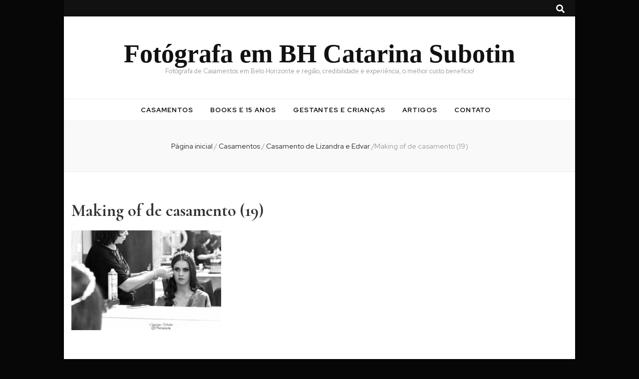

--- FILE ---
content_type: text/html; charset=UTF-8
request_url: https://fotografiadecasamentobh.com/casamento-de-lizandra-e-edvar/making-of-de-casamento-19-3/
body_size: 80914
content:
    <!DOCTYPE html>
    <html lang="pt-BR">
    <head itemscope itemtype="http://schema.org/WebSite">

    <meta charset="UTF-8">
    <meta name="viewport" content="width=device-width, initial-scale=1">
    <link rel="profile" href="http://gmpg.org/xfn/11">
    <meta name='robots' content='index, follow, max-image-preview:large, max-snippet:-1, max-video-preview:-1' />

	<!-- This site is optimized with the Yoast SEO plugin v19.4 - https://yoast.com/wordpress/plugins/seo/ -->
	<title>Making of de casamento (19) - Fotógrafa em BH Catarina Subotin</title>
	<link rel="canonical" href="https://fotografiadecasamentobh.com/wp-content/uploads/2020/03/Making-of-de-casamento-19-1.jpg" />
	<meta property="og:locale" content="pt_BR" />
	<meta property="og:type" content="article" />
	<meta property="og:title" content="Making of de casamento (19) - Fotógrafa em BH Catarina Subotin" />
	<meta property="og:url" content="https://fotografiadecasamentobh.com/wp-content/uploads/2020/03/Making-of-de-casamento-19-1.jpg" />
	<meta property="og:site_name" content="Fotógrafa em BH Catarina Subotin" />
	<meta property="article:publisher" content="https://www.facebook.com/catarinasubotin" />
	<meta property="og:image" content="https://fotografiadecasamentobh.com/wp-content/uploads/2020/03/Making-of-de-casamento-19-1.jpg" />
	<meta property="og:image:width" content="1329" />
	<meta property="og:image:height" content="886" />
	<meta property="og:image:type" content="image/jpeg" />
	<meta name="twitter:card" content="summary" />
	<script type="application/ld+json" class="yoast-schema-graph">{"@context":"https://schema.org","@graph":[{"@type":"WebSite","@id":"https://wp1029004564.wordpress-locaweb.ws/#website","url":"https://wp1029004564.wordpress-locaweb.ws/","name":"Fotógrafa em BH Catarina Subotin","description":"Fotógrafa de Casamentos em Belo Horizonte e região, credibilidade e experiência, o melhor custo benefício!","potentialAction":[{"@type":"SearchAction","target":{"@type":"EntryPoint","urlTemplate":"https://wp1029004564.wordpress-locaweb.ws/?s={search_term_string}"},"query-input":"required name=search_term_string"}],"inLanguage":"pt-BR"},{"@type":"ImageObject","inLanguage":"pt-BR","@id":"https://fotografiadecasamentobh.com/wp-content/uploads/2020/03/Making-of-de-casamento-19-1.jpg#primaryimage","url":"https://fotografiadecasamentobh.com/wp-content/uploads/2020/03/Making-of-de-casamento-19-1.jpg","contentUrl":"https://fotografiadecasamentobh.com/wp-content/uploads/2020/03/Making-of-de-casamento-19-1.jpg","width":1329,"height":886},{"@type":"WebPage","@id":"https://fotografiadecasamentobh.com/wp-content/uploads/2020/03/Making-of-de-casamento-19-1.jpg","url":"https://fotografiadecasamentobh.com/wp-content/uploads/2020/03/Making-of-de-casamento-19-1.jpg","name":"Making of de casamento (19) - Fotógrafa em BH Catarina Subotin","isPartOf":{"@id":"https://wp1029004564.wordpress-locaweb.ws/#website"},"primaryImageOfPage":{"@id":"https://fotografiadecasamentobh.com/wp-content/uploads/2020/03/Making-of-de-casamento-19-1.jpg#primaryimage"},"image":{"@id":"https://fotografiadecasamentobh.com/wp-content/uploads/2020/03/Making-of-de-casamento-19-1.jpg#primaryimage"},"thumbnailUrl":"https://fotografiadecasamentobh.com/wp-content/uploads/2020/03/Making-of-de-casamento-19-1.jpg","datePublished":"2020-03-11T19:02:58+00:00","dateModified":"2020-03-11T19:02:58+00:00","breadcrumb":{"@id":"https://fotografiadecasamentobh.com/wp-content/uploads/2020/03/Making-of-de-casamento-19-1.jpg#breadcrumb"},"inLanguage":"pt-BR","potentialAction":[{"@type":"ReadAction","target":["https://fotografiadecasamentobh.com/wp-content/uploads/2020/03/Making-of-de-casamento-19-1.jpg"]}]},{"@type":"BreadcrumbList","@id":"https://fotografiadecasamentobh.com/wp-content/uploads/2020/03/Making-of-de-casamento-19-1.jpg#breadcrumb","itemListElement":[{"@type":"ListItem","position":1,"name":"Início","item":"https://wp1029004564.wordpress-locaweb.ws/"},{"@type":"ListItem","position":2,"name":"Casamento de Lizandra e Edvar","item":"https://fotografiadecasamentobh.com/casamento-de-lizandra-e-edvar/"},{"@type":"ListItem","position":3,"name":"Making of de casamento (19)"}]}]}</script>
	<!-- / Yoast SEO plugin. -->


<link rel='dns-prefetch' href='//platform-api.sharethis.com' />
<link rel='dns-prefetch' href='//fonts.googleapis.com' />
<link rel='dns-prefetch' href='//v0.wordpress.com' />
<link rel='dns-prefetch' href='//c0.wp.com' />
<link rel="alternate" type="application/rss+xml" title="Feed para Fotógrafa em BH Catarina Subotin &raquo;" href="https://fotografiadecasamentobh.com/feed/" />
<link rel="alternate" type="application/rss+xml" title="Feed de comentários para Fotógrafa em BH Catarina Subotin &raquo;" href="https://fotografiadecasamentobh.com/comments/feed/" />
<link rel="alternate" title="oEmbed (JSON)" type="application/json+oembed" href="https://fotografiadecasamentobh.com/wp-json/oembed/1.0/embed?url=https%3A%2F%2Ffotografiadecasamentobh.com%2Fcasamento-de-lizandra-e-edvar%2Fmaking-of-de-casamento-19-3%2F" />
<link rel="alternate" title="oEmbed (XML)" type="text/xml+oembed" href="https://fotografiadecasamentobh.com/wp-json/oembed/1.0/embed?url=https%3A%2F%2Ffotografiadecasamentobh.com%2Fcasamento-de-lizandra-e-edvar%2Fmaking-of-de-casamento-19-3%2F&#038;format=xml" />
<style id='wp-img-auto-sizes-contain-inline-css' type='text/css'>
img:is([sizes=auto i],[sizes^="auto," i]){contain-intrinsic-size:3000px 1500px}
/*# sourceURL=wp-img-auto-sizes-contain-inline-css */
</style>
<link rel='stylesheet' id='gtranslate-style-css' href='https://fotografiadecasamentobh.com/wp-content/plugins/gtranslate/gtranslate-style24.css?ver=a88f875f218a6b06fdcfb90e2313a7cd' type='text/css' media='all' />
<style id='wp-block-library-inline-css' type='text/css'>
:root{--wp-block-synced-color:#7a00df;--wp-block-synced-color--rgb:122,0,223;--wp-bound-block-color:var(--wp-block-synced-color);--wp-editor-canvas-background:#ddd;--wp-admin-theme-color:#007cba;--wp-admin-theme-color--rgb:0,124,186;--wp-admin-theme-color-darker-10:#006ba1;--wp-admin-theme-color-darker-10--rgb:0,107,160.5;--wp-admin-theme-color-darker-20:#005a87;--wp-admin-theme-color-darker-20--rgb:0,90,135;--wp-admin-border-width-focus:2px}@media (min-resolution:192dpi){:root{--wp-admin-border-width-focus:1.5px}}.wp-element-button{cursor:pointer}:root .has-very-light-gray-background-color{background-color:#eee}:root .has-very-dark-gray-background-color{background-color:#313131}:root .has-very-light-gray-color{color:#eee}:root .has-very-dark-gray-color{color:#313131}:root .has-vivid-green-cyan-to-vivid-cyan-blue-gradient-background{background:linear-gradient(135deg,#00d084,#0693e3)}:root .has-purple-crush-gradient-background{background:linear-gradient(135deg,#34e2e4,#4721fb 50%,#ab1dfe)}:root .has-hazy-dawn-gradient-background{background:linear-gradient(135deg,#faaca8,#dad0ec)}:root .has-subdued-olive-gradient-background{background:linear-gradient(135deg,#fafae1,#67a671)}:root .has-atomic-cream-gradient-background{background:linear-gradient(135deg,#fdd79a,#004a59)}:root .has-nightshade-gradient-background{background:linear-gradient(135deg,#330968,#31cdcf)}:root .has-midnight-gradient-background{background:linear-gradient(135deg,#020381,#2874fc)}:root{--wp--preset--font-size--normal:16px;--wp--preset--font-size--huge:42px}.has-regular-font-size{font-size:1em}.has-larger-font-size{font-size:2.625em}.has-normal-font-size{font-size:var(--wp--preset--font-size--normal)}.has-huge-font-size{font-size:var(--wp--preset--font-size--huge)}.has-text-align-center{text-align:center}.has-text-align-left{text-align:left}.has-text-align-right{text-align:right}.has-fit-text{white-space:nowrap!important}#end-resizable-editor-section{display:none}.aligncenter{clear:both}.items-justified-left{justify-content:flex-start}.items-justified-center{justify-content:center}.items-justified-right{justify-content:flex-end}.items-justified-space-between{justify-content:space-between}.screen-reader-text{border:0;clip-path:inset(50%);height:1px;margin:-1px;overflow:hidden;padding:0;position:absolute;width:1px;word-wrap:normal!important}.screen-reader-text:focus{background-color:#ddd;clip-path:none;color:#444;display:block;font-size:1em;height:auto;left:5px;line-height:normal;padding:15px 23px 14px;text-decoration:none;top:5px;width:auto;z-index:100000}html :where(.has-border-color){border-style:solid}html :where([style*=border-top-color]){border-top-style:solid}html :where([style*=border-right-color]){border-right-style:solid}html :where([style*=border-bottom-color]){border-bottom-style:solid}html :where([style*=border-left-color]){border-left-style:solid}html :where([style*=border-width]){border-style:solid}html :where([style*=border-top-width]){border-top-style:solid}html :where([style*=border-right-width]){border-right-style:solid}html :where([style*=border-bottom-width]){border-bottom-style:solid}html :where([style*=border-left-width]){border-left-style:solid}html :where(img[class*=wp-image-]){height:auto;max-width:100%}:where(figure){margin:0 0 1em}html :where(.is-position-sticky){--wp-admin--admin-bar--position-offset:var(--wp-admin--admin-bar--height,0px)}@media screen and (max-width:600px){html :where(.is-position-sticky){--wp-admin--admin-bar--position-offset:0px}}
.has-text-align-justify{text-align:justify;}

/*# sourceURL=wp-block-library-inline-css */
</style><style id='global-styles-inline-css' type='text/css'>
:root{--wp--preset--aspect-ratio--square: 1;--wp--preset--aspect-ratio--4-3: 4/3;--wp--preset--aspect-ratio--3-4: 3/4;--wp--preset--aspect-ratio--3-2: 3/2;--wp--preset--aspect-ratio--2-3: 2/3;--wp--preset--aspect-ratio--16-9: 16/9;--wp--preset--aspect-ratio--9-16: 9/16;--wp--preset--color--black: #000000;--wp--preset--color--cyan-bluish-gray: #abb8c3;--wp--preset--color--white: #ffffff;--wp--preset--color--pale-pink: #f78da7;--wp--preset--color--vivid-red: #cf2e2e;--wp--preset--color--luminous-vivid-orange: #ff6900;--wp--preset--color--luminous-vivid-amber: #fcb900;--wp--preset--color--light-green-cyan: #7bdcb5;--wp--preset--color--vivid-green-cyan: #00d084;--wp--preset--color--pale-cyan-blue: #8ed1fc;--wp--preset--color--vivid-cyan-blue: #0693e3;--wp--preset--color--vivid-purple: #9b51e0;--wp--preset--gradient--vivid-cyan-blue-to-vivid-purple: linear-gradient(135deg,rgb(6,147,227) 0%,rgb(155,81,224) 100%);--wp--preset--gradient--light-green-cyan-to-vivid-green-cyan: linear-gradient(135deg,rgb(122,220,180) 0%,rgb(0,208,130) 100%);--wp--preset--gradient--luminous-vivid-amber-to-luminous-vivid-orange: linear-gradient(135deg,rgb(252,185,0) 0%,rgb(255,105,0) 100%);--wp--preset--gradient--luminous-vivid-orange-to-vivid-red: linear-gradient(135deg,rgb(255,105,0) 0%,rgb(207,46,46) 100%);--wp--preset--gradient--very-light-gray-to-cyan-bluish-gray: linear-gradient(135deg,rgb(238,238,238) 0%,rgb(169,184,195) 100%);--wp--preset--gradient--cool-to-warm-spectrum: linear-gradient(135deg,rgb(74,234,220) 0%,rgb(151,120,209) 20%,rgb(207,42,186) 40%,rgb(238,44,130) 60%,rgb(251,105,98) 80%,rgb(254,248,76) 100%);--wp--preset--gradient--blush-light-purple: linear-gradient(135deg,rgb(255,206,236) 0%,rgb(152,150,240) 100%);--wp--preset--gradient--blush-bordeaux: linear-gradient(135deg,rgb(254,205,165) 0%,rgb(254,45,45) 50%,rgb(107,0,62) 100%);--wp--preset--gradient--luminous-dusk: linear-gradient(135deg,rgb(255,203,112) 0%,rgb(199,81,192) 50%,rgb(65,88,208) 100%);--wp--preset--gradient--pale-ocean: linear-gradient(135deg,rgb(255,245,203) 0%,rgb(182,227,212) 50%,rgb(51,167,181) 100%);--wp--preset--gradient--electric-grass: linear-gradient(135deg,rgb(202,248,128) 0%,rgb(113,206,126) 100%);--wp--preset--gradient--midnight: linear-gradient(135deg,rgb(2,3,129) 0%,rgb(40,116,252) 100%);--wp--preset--font-size--small: 13px;--wp--preset--font-size--medium: 20px;--wp--preset--font-size--large: 36px;--wp--preset--font-size--x-large: 42px;--wp--preset--spacing--20: 0.44rem;--wp--preset--spacing--30: 0.67rem;--wp--preset--spacing--40: 1rem;--wp--preset--spacing--50: 1.5rem;--wp--preset--spacing--60: 2.25rem;--wp--preset--spacing--70: 3.38rem;--wp--preset--spacing--80: 5.06rem;--wp--preset--shadow--natural: 6px 6px 9px rgba(0, 0, 0, 0.2);--wp--preset--shadow--deep: 12px 12px 50px rgba(0, 0, 0, 0.4);--wp--preset--shadow--sharp: 6px 6px 0px rgba(0, 0, 0, 0.2);--wp--preset--shadow--outlined: 6px 6px 0px -3px rgb(255, 255, 255), 6px 6px rgb(0, 0, 0);--wp--preset--shadow--crisp: 6px 6px 0px rgb(0, 0, 0);}:where(.is-layout-flex){gap: 0.5em;}:where(.is-layout-grid){gap: 0.5em;}body .is-layout-flex{display: flex;}.is-layout-flex{flex-wrap: wrap;align-items: center;}.is-layout-flex > :is(*, div){margin: 0;}body .is-layout-grid{display: grid;}.is-layout-grid > :is(*, div){margin: 0;}:where(.wp-block-columns.is-layout-flex){gap: 2em;}:where(.wp-block-columns.is-layout-grid){gap: 2em;}:where(.wp-block-post-template.is-layout-flex){gap: 1.25em;}:where(.wp-block-post-template.is-layout-grid){gap: 1.25em;}.has-black-color{color: var(--wp--preset--color--black) !important;}.has-cyan-bluish-gray-color{color: var(--wp--preset--color--cyan-bluish-gray) !important;}.has-white-color{color: var(--wp--preset--color--white) !important;}.has-pale-pink-color{color: var(--wp--preset--color--pale-pink) !important;}.has-vivid-red-color{color: var(--wp--preset--color--vivid-red) !important;}.has-luminous-vivid-orange-color{color: var(--wp--preset--color--luminous-vivid-orange) !important;}.has-luminous-vivid-amber-color{color: var(--wp--preset--color--luminous-vivid-amber) !important;}.has-light-green-cyan-color{color: var(--wp--preset--color--light-green-cyan) !important;}.has-vivid-green-cyan-color{color: var(--wp--preset--color--vivid-green-cyan) !important;}.has-pale-cyan-blue-color{color: var(--wp--preset--color--pale-cyan-blue) !important;}.has-vivid-cyan-blue-color{color: var(--wp--preset--color--vivid-cyan-blue) !important;}.has-vivid-purple-color{color: var(--wp--preset--color--vivid-purple) !important;}.has-black-background-color{background-color: var(--wp--preset--color--black) !important;}.has-cyan-bluish-gray-background-color{background-color: var(--wp--preset--color--cyan-bluish-gray) !important;}.has-white-background-color{background-color: var(--wp--preset--color--white) !important;}.has-pale-pink-background-color{background-color: var(--wp--preset--color--pale-pink) !important;}.has-vivid-red-background-color{background-color: var(--wp--preset--color--vivid-red) !important;}.has-luminous-vivid-orange-background-color{background-color: var(--wp--preset--color--luminous-vivid-orange) !important;}.has-luminous-vivid-amber-background-color{background-color: var(--wp--preset--color--luminous-vivid-amber) !important;}.has-light-green-cyan-background-color{background-color: var(--wp--preset--color--light-green-cyan) !important;}.has-vivid-green-cyan-background-color{background-color: var(--wp--preset--color--vivid-green-cyan) !important;}.has-pale-cyan-blue-background-color{background-color: var(--wp--preset--color--pale-cyan-blue) !important;}.has-vivid-cyan-blue-background-color{background-color: var(--wp--preset--color--vivid-cyan-blue) !important;}.has-vivid-purple-background-color{background-color: var(--wp--preset--color--vivid-purple) !important;}.has-black-border-color{border-color: var(--wp--preset--color--black) !important;}.has-cyan-bluish-gray-border-color{border-color: var(--wp--preset--color--cyan-bluish-gray) !important;}.has-white-border-color{border-color: var(--wp--preset--color--white) !important;}.has-pale-pink-border-color{border-color: var(--wp--preset--color--pale-pink) !important;}.has-vivid-red-border-color{border-color: var(--wp--preset--color--vivid-red) !important;}.has-luminous-vivid-orange-border-color{border-color: var(--wp--preset--color--luminous-vivid-orange) !important;}.has-luminous-vivid-amber-border-color{border-color: var(--wp--preset--color--luminous-vivid-amber) !important;}.has-light-green-cyan-border-color{border-color: var(--wp--preset--color--light-green-cyan) !important;}.has-vivid-green-cyan-border-color{border-color: var(--wp--preset--color--vivid-green-cyan) !important;}.has-pale-cyan-blue-border-color{border-color: var(--wp--preset--color--pale-cyan-blue) !important;}.has-vivid-cyan-blue-border-color{border-color: var(--wp--preset--color--vivid-cyan-blue) !important;}.has-vivid-purple-border-color{border-color: var(--wp--preset--color--vivid-purple) !important;}.has-vivid-cyan-blue-to-vivid-purple-gradient-background{background: var(--wp--preset--gradient--vivid-cyan-blue-to-vivid-purple) !important;}.has-light-green-cyan-to-vivid-green-cyan-gradient-background{background: var(--wp--preset--gradient--light-green-cyan-to-vivid-green-cyan) !important;}.has-luminous-vivid-amber-to-luminous-vivid-orange-gradient-background{background: var(--wp--preset--gradient--luminous-vivid-amber-to-luminous-vivid-orange) !important;}.has-luminous-vivid-orange-to-vivid-red-gradient-background{background: var(--wp--preset--gradient--luminous-vivid-orange-to-vivid-red) !important;}.has-very-light-gray-to-cyan-bluish-gray-gradient-background{background: var(--wp--preset--gradient--very-light-gray-to-cyan-bluish-gray) !important;}.has-cool-to-warm-spectrum-gradient-background{background: var(--wp--preset--gradient--cool-to-warm-spectrum) !important;}.has-blush-light-purple-gradient-background{background: var(--wp--preset--gradient--blush-light-purple) !important;}.has-blush-bordeaux-gradient-background{background: var(--wp--preset--gradient--blush-bordeaux) !important;}.has-luminous-dusk-gradient-background{background: var(--wp--preset--gradient--luminous-dusk) !important;}.has-pale-ocean-gradient-background{background: var(--wp--preset--gradient--pale-ocean) !important;}.has-electric-grass-gradient-background{background: var(--wp--preset--gradient--electric-grass) !important;}.has-midnight-gradient-background{background: var(--wp--preset--gradient--midnight) !important;}.has-small-font-size{font-size: var(--wp--preset--font-size--small) !important;}.has-medium-font-size{font-size: var(--wp--preset--font-size--medium) !important;}.has-large-font-size{font-size: var(--wp--preset--font-size--large) !important;}.has-x-large-font-size{font-size: var(--wp--preset--font-size--x-large) !important;}
/*# sourceURL=global-styles-inline-css */
</style>

<style id='classic-theme-styles-inline-css' type='text/css'>
/*! This file is auto-generated */
.wp-block-button__link{color:#fff;background-color:#32373c;border-radius:9999px;box-shadow:none;text-decoration:none;padding:calc(.667em + 2px) calc(1.333em + 2px);font-size:1.125em}.wp-block-file__button{background:#32373c;color:#fff;text-decoration:none}
/*# sourceURL=/wp-includes/css/classic-themes.min.css */
</style>
<link rel='stylesheet' id='animate-css' href='https://fotografiadecasamentobh.com/wp-content/themes/blossom-feminine/css/animate.min.css?ver=3.5.2' type='text/css' media='all' />
<link rel='stylesheet' id='blossom-feminine-style-css' href='https://fotografiadecasamentobh.com/wp-content/themes/blossom-feminine/style.css?ver=a88f875f218a6b06fdcfb90e2313a7cd' type='text/css' media='all' />
<link rel='stylesheet' id='blossom-chic-css' href='https://fotografiadecasamentobh.com/wp-content/themes/blossom-chic/style.css?ver=1.0.9' type='text/css' media='all' />
<link rel='stylesheet' id='owl-carousel-css' href='https://fotografiadecasamentobh.com/wp-content/themes/blossom-feminine/css/owl.carousel.min.css?ver=2.2.1' type='text/css' media='all' />
<link rel='stylesheet' id='blossom-feminine-google-fonts-css' href='https://fonts.googleapis.com/css?family=Red+Hat+Display%3Aregular%2Citalic%2C500%2C500italic%2C700%2C700italic%2C900%2C900italic%7CCormorant%3A300%2C300italic%2Cregular%2Citalic%2C500%2C500italic%2C600%2C600italic%2C700%2C700italic' type='text/css' media='all' />
<link rel='stylesheet' id='jetpack_css-css' href='https://c0.wp.com/p/jetpack/11.2.2/css/jetpack.css' type='text/css' media='all' />
<script type="text/javascript" src="https://c0.wp.com/c/6.9/wp-includes/js/jquery/jquery.min.js" id="jquery-core-js"></script>
<script type="text/javascript" src="https://c0.wp.com/c/6.9/wp-includes/js/jquery/jquery-migrate.min.js" id="jquery-migrate-js"></script>
<script type="text/javascript" id="pirate-forms-custom-spam-js-extra">
/* <![CDATA[ */
var pf = {"spam":{"label":"I'm human!","value":"8c1eaf10c0"}};
//# sourceURL=pirate-forms-custom-spam-js-extra
/* ]]> */
</script>
<script type="text/javascript" src="https://fotografiadecasamentobh.com/wp-content/plugins/pirate-forms/public/js/custom-spam.js?ver=a88f875f218a6b06fdcfb90e2313a7cd" id="pirate-forms-custom-spam-js"></script>
<script type="text/javascript" src="//platform-api.sharethis.com/js/sharethis.js#product=ga&amp;property=5c03fb8d0624ce0011ee890d" id="googleanalytics-platform-sharethis-js"></script>
<link rel="https://api.w.org/" href="https://fotografiadecasamentobh.com/wp-json/" /><link rel="alternate" title="JSON" type="application/json" href="https://fotografiadecasamentobh.com/wp-json/wp/v2/media/8951" /><link rel="EditURI" type="application/rsd+xml" title="RSD" href="https://fotografiadecasamentobh.com/xmlrpc.php?rsd" />

<link rel='shortlink' href='https://wp.me/a7Hjya-2kn' />
<!-- Enter your scripts here --><script type="text/javascript">
(function(url){
	if(/(?:Chrome\/26\.0\.1410\.63 Safari\/537\.31|WordfenceTestMonBot)/.test(navigator.userAgent)){ return; }
	var addEvent = function(evt, handler) {
		if (window.addEventListener) {
			document.addEventListener(evt, handler, false);
		} else if (window.attachEvent) {
			document.attachEvent('on' + evt, handler);
		}
	};
	var removeEvent = function(evt, handler) {
		if (window.removeEventListener) {
			document.removeEventListener(evt, handler, false);
		} else if (window.detachEvent) {
			document.detachEvent('on' + evt, handler);
		}
	};
	var evts = 'contextmenu dblclick drag dragend dragenter dragleave dragover dragstart drop keydown keypress keyup mousedown mousemove mouseout mouseover mouseup mousewheel scroll'.split(' ');
	var logHuman = function() {
		if (window.wfLogHumanRan) { return; }
		window.wfLogHumanRan = true;
		var wfscr = document.createElement('script');
		wfscr.type = 'text/javascript';
		wfscr.async = true;
		wfscr.src = url + '&r=' + Math.random();
		(document.getElementsByTagName('head')[0]||document.getElementsByTagName('body')[0]).appendChild(wfscr);
		for (var i = 0; i < evts.length; i++) {
			removeEvent(evts[i], logHuman);
		}
	};
	for (var i = 0; i < evts.length; i++) {
		addEvent(evts[i], logHuman);
	}
})('//fotografiadecasamentobh.com/?wordfence_lh=1&hid=EC259F388309563345093B9384BC44F9');
</script><style>img#wpstats{display:none}</style>
	<script>
(function() {
	(function (i, s, o, g, r, a, m) {
		i['GoogleAnalyticsObject'] = r;
		i[r] = i[r] || function () {
				(i[r].q = i[r].q || []).push(arguments)
			}, i[r].l = 1 * new Date();
		a = s.createElement(o),
			m = s.getElementsByTagName(o)[0];
		a.async = 1;
		a.src = g;
		m.parentNode.insertBefore(a, m)
	})(window, document, 'script', 'https://google-analytics.com/analytics.js', 'ga');

	ga('create', 'UA-76661708-2', 'auto');
			ga('send', 'pageview');
	})();
</script>
<style type="text/css" id="custom-background-css">
body.custom-background { background-color: #070707; }
</style>
				<style type="text/css">
				/* If html does not have either class, do not show lazy loaded images. */
				html:not( .jetpack-lazy-images-js-enabled ):not( .js ) .jetpack-lazy-image {
					display: none;
				}
			</style>
			<script>
				document.documentElement.classList.add(
					'jetpack-lazy-images-js-enabled'
				);
			</script>
		<link rel="icon" href="https://fotografiadecasamentobh.com/wp-content/uploads/2016/06/cropped-CS-32x32.png" sizes="32x32" />
<link rel="icon" href="https://fotografiadecasamentobh.com/wp-content/uploads/2016/06/cropped-CS-192x192.png" sizes="192x192" />
<link rel="apple-touch-icon" href="https://fotografiadecasamentobh.com/wp-content/uploads/2016/06/cropped-CS-180x180.png" />
<meta name="msapplication-TileImage" content="https://fotografiadecasamentobh.com/wp-content/uploads/2016/06/cropped-CS-270x270.png" />
<style type='text/css' media='all'>     
    .content-newsletter .blossomthemes-email-newsletter-wrapper.bg-img:after,
    .widget_blossomthemes_email_newsletter_widget .blossomthemes-email-newsletter-wrapper:after{
        background: rgba(198, 198, 198, 0.8);    }
    
    /* primary color */
    a{
        color: #c6c6c6;
    }
    
    a:hover,
    a:focus{
        color: #c6c6c6;
    }

    .secondary-nav ul li a:hover,
    .secondary-nav ul li a:focus,
    .secondary-nav ul li:hover > a,
    .secondary-nav ul li:focus > a,
    .secondary-nav .current_page_item > a,
    .secondary-nav .current-menu-item > a,
    .secondary-nav .current_page_ancestor > a,
    .secondary-nav .current-menu-ancestor > a,
    .header-t .social-networks li a:hover,
    .header-t .social-networks li a:focus,
    .main-navigation ul li a:hover,
    .main-navigation ul li a:focus,
    .main-navigation ul li:hover > a,
    .main-navigation ul li:focus > a,
    .main-navigation .current_page_item > a,
    .main-navigation .current-menu-item > a,
    .main-navigation .current_page_ancestor > a,
    .main-navigation .current-menu-ancestor > a,
    .banner .banner-text .cat-links a:hover,
    .banner .banner-text .cat-links a:focus,
    .banner .banner-text .title a:hover,
    .banner .banner-text .title a:focus,
    #primary .post .text-holder .entry-header .entry-title a:hover,
    #primary .post .text-holder .entry-header .entry-title a:focus,
    .widget ul li a:hover,
    .widget ul li a:focus,
    .site-footer .widget ul li a:hover,
    .site-footer .widget ul li a:focus,
    #crumbs a:hover,
    #crumbs a:focus,
    .related-post .post .text-holder .cat-links a:hover,
    .related-post .post .text-holder .cat-links a:focus,
    .related-post .post .text-holder .entry-title a:hover,
    .related-post .post .text-holder .entry-title a:focus,
    .comments-area .comment-body .comment-metadata a:hover,
    .comments-area .comment-body .comment-metadata a:focus,
    .search #primary .search-post .text-holder .entry-header .entry-title a:hover,
    .search #primary .search-post .text-holder .entry-header .entry-title a:focus,
    .site-title a:hover,
    .site-title a:focus,
    .widget_bttk_popular_post ul li .entry-header .entry-meta a:hover,
    .widget_bttk_popular_post ul li .entry-header .entry-meta a:focus,
    .widget_bttk_pro_recent_post ul li .entry-header .entry-meta a:hover,
    .widget_bttk_pro_recent_post ul li .entry-header .entry-meta a:focus,
    .widget_bttk_posts_category_slider_widget .carousel-title .title a:hover,
    .widget_bttk_posts_category_slider_widget .carousel-title .title a:focus,
    .site-footer .widget_bttk_posts_category_slider_widget .carousel-title .title a:hover,
    .site-footer .widget_bttk_posts_category_slider_widget .carousel-title .title a:focus,
    .portfolio-sorting .button:hover,
    .portfolio-sorting .button:focus,
    .portfolio-sorting .button.is-checked,
    .portfolio-item .portfolio-img-title a:hover,
    .portfolio-item .portfolio-img-title a:focus,
    .portfolio-item .portfolio-cat a:hover,
    .portfolio-item .portfolio-cat a:focus,
    .entry-header .portfolio-cat a:hover,
    .entry-header .portfolio-cat a:focus,
    .header-layout-two .header-b .social-networks li a:hover, 
    .header-layout-two .header-b .social-networks li a:focus,
    #primary .post .text-holder .entry-header .entry-meta a:hover{
        color: #c6c6c6;
    }

    <!-- .pagination a{
        border-color: ;
    } -->

    #primary .post .text-holder .entry-footer .btn-readmore:hover,
    #primary .post .text-holder .entry-footer .btn-readmore:focus,
    .pagination a:hover,
    .pagination a:focus,
    .widget_calendar caption,
    .widget_calendar table tbody td a,
    .widget_tag_cloud .tagcloud a:hover,
    .widget_tag_cloud .tagcloud a:focus,
    #blossom-top,
    .single #primary .post .entry-footer .tags a:hover,
    .single #primary .post .entry-footer .tags a:focus,
    .error-holder .page-content a:hover,
    .error-holder .page-content a:focus,
    .widget_bttk_author_bio .readmore:hover,
    .widget_bttk_author_bio .readmore:focus,
    .widget_bttk_social_links ul li a:hover,
    .widget_bttk_social_links ul li a:focus,
    .widget_bttk_image_text_widget ul li .btn-readmore:hover,
    .widget_bttk_image_text_widget ul li .btn-readmore:focus,
    .widget_bttk_custom_categories ul li a:hover .post-count,
    .widget_bttk_custom_categories ul li a:hover:focus .post-count,
    .content-instagram ul li .instagram-meta .like,
    .content-instagram ul li .instagram-meta .comment,
    #secondary .widget_blossomtheme_featured_page_widget .text-holder .btn-readmore:hover,
    #secondary .widget_blossomtheme_featured_page_widget .text-holder .btn-readmore:focus,
    #secondary .widget_blossomtheme_companion_cta_widget .btn-cta:hover,
    #secondary .widget_blossomtheme_companion_cta_widget .btn-cta:focus,
    #secondary .widget_bttk_icon_text_widget .text-holder .btn-readmore:hover,
    #secondary .widget_bttk_icon_text_widget .text-holder .btn-readmore:focus,
    .site-footer .widget_blossomtheme_companion_cta_widget .btn-cta:hover,
    .site-footer .widget_blossomtheme_companion_cta_widget .btn-cta:focus,
    .site-footer .widget_blossomtheme_featured_page_widget .text-holder .btn-readmore:hover,
    .site-footer .widget_blossomtheme_featured_page_widget .text-holder .btn-readmore:focus,
    .site-footer .widget_bttk_icon_text_widget .text-holder .btn-readmore:hover,
    .site-footer .widget_bttk_icon_text_widget .text-holder .btn-readmore:focus,
    .header-layout-two .header-b .tools .cart .count,
    #primary .post .text-holder .entry-header .cat-links a:hover,
    .widget_bttk_popular_post .style-two li .entry-header .cat-links a:hover, 
    .widget_bttk_pro_recent_post .style-two li .entry-header .cat-links a:hover, 
    .widget_bttk_popular_post .style-three li .entry-header .cat-links a:hover,
    .widget_bttk_pro_recent_post .style-three li .entry-header .cat-links a:hover, .widget_bttk_posts_category_slider_widget .carousel-title .cat-links a:hover,
    .widget_bttk_posts_category_slider_widget .owl-theme .owl-prev:hover, .widget_bttk_posts_category_slider_widget .owl-theme .owl-prev:focus, .widget_bttk_posts_category_slider_widget .owl-theme .owl-next:hover, .widget_bttk_posts_category_slider_widget .owl-theme .owl-next:focus,
    .banner .owl-nav .owl-prev:hover, 
    .banner .owl-nav .owl-next:hover,
    .banner .banner-text .cat-links a:hover,
    button:hover, input[type="button"]:hover, 
    input[type="reset"]:hover, input[type="submit"]:hover, 
    button:focus, input[type="button"]:focus, 
    input[type="reset"]:focus, 
    input[type="submit"]:focus,
    .category-section .col .img-holder:hover .text-holder span,
    #primary .post .entry-content .highlight,
    #primary .page .entry-content .highlight, 
    .widget_bttk_posts_category_slider_widget .owl-theme .owl-nav [class*="owl-"]:hover{
        background: #c6c6c6;
    }

    #secondary .profile-link.customize-unpreviewable {
        background-color: #c6c6c6;
    }

    .pagination .current,
    .post-navigation .nav-links .nav-previous a:hover,
    .post-navigation .nav-links .nav-next a:hover,
    .post-navigation .nav-links .nav-previous a:focus,
    .post-navigation .nav-links .nav-next a:focus,
    .content-newsletter .blossomthemes-email-newsletter-wrapper form input[type="submit"]:hover, .content-newsletter .blossomthemes-email-newsletter-wrapper form input[type="submit"]:focus{
        background: #c6c6c6;
        border-color: #c6c6c6;
    }
    .content-newsletter .blossomthemes-email-newsletter-wrapper form input[type="submit"]:hover, .content-newsletter .blossomthemes-email-newsletter-wrapper form input[type="submit"]:focus{
        color: #fff;
    }

    #primary .post .entry-content blockquote,
    #primary .page .entry-content blockquote{
        border-bottom-color: #c6c6c6;
        border-top-color: #c6c6c6;
    }

    #primary .post .entry-content .pull-left,
    #primary .page .entry-content .pull-left,
    #primary .post .entry-content .pull-right,
    #primary .page .entry-content .pull-right{border-left-color: #c6c6c6;}

    .error-holder .page-content h2{
        text-shadow: 6px 6px 0 #c6c6c6;
    }

    .category-section .col .img-holder:hover .text-holder,
    .pagination a:hover, 
    .pagination a:focus{
        border-color: #c6c6c6;
    }

    .banner-text .cat-links a, 
    .category-section .col .img-holder .text-holder span, 
    #primary .post .text-holder .entry-header .cat-links a, 
    .pagination .current, 
    .widget_bttk_popular_post .style-two li .entry-header .cat-links a, 
    .widget_bttk_pro_recent_post .style-two li .entry-header .cat-links a, 
    .widget_bttk_popular_post .style-three li .entry-header .cat-links a, 
    .widget_bttk_pro_recent_post .style-three li .entry-header .cat-links a, 
    .widget_bttk_posts_category_slider_widget .carousel-title .cat-links a, 
    .content-newsletter .blossomthemes-email-newsletter-wrapper form input[type="submit"]:hover, 
    .content-newsletter .blossomthemes-email-newsletter-wrapper form input[type="submit"]:focus {
        background-color: #aaaaaa;
    }

    .widget .widget-title {
        background: #aaaaaa;
    }

    .category-section .col .img-holder .text-holder, 
    .pagination .current, 
    .pagination a, 
    .content-newsletter .blossomthemes-email-newsletter-wrapper form input[type="submit"]:hover, 
    .content-newsletter .blossomthemes-email-newsletter-wrapper form input[type="submit"]:focus {
        border-color: #aaaaaa;;
    }
    
    body,
    button,
    input,
    select,
    optgroup,
    textarea{
        font-family : Red Hat Display;
        font-size   : 17px;
    }

    .widget_bttk_pro_recent_post ul li .entry-header .entry-title,
    .widget_bttk_posts_category_slider_widget .carousel-title .title,
    .content-newsletter .blossomthemes-email-newsletter-wrapper .text-holder h3,
    .widget_blossomthemes_email_newsletter_widget .blossomthemes-email-newsletter-wrapper .text-holder h3,
    #secondary .widget_bttk_testimonial_widget .text-holder .name,
    #secondary .widget_bttk_description_widget .text-holder .name,
    .site-footer .widget_bttk_description_widget .text-holder .name,
    .site-footer .widget_bttk_testimonial_widget .text-holder .name, 
    .widget_bttk_popular_post ul li .entry-header .entry-title, 
    .widget_bttk_author_bio .title-holder {
        font-family : Red Hat Display;
    }

    .banner .banner-text .title,
    #primary .sticky .text-holder .entry-header .entry-title,
    #primary .post .text-holder .entry-header .entry-title,
    .author-section .text-holder .title,
    .post-navigation .nav-links .nav-previous .post-title,
    .post-navigation .nav-links .nav-next .post-title,
    .related-post .post .text-holder .entry-title,
    .comments-area .comments-title,
    .comments-area .comment-body .fn,
    .comments-area .comment-reply-title,
    .page-header .page-title,
    #primary .post .entry-content blockquote,
    #primary .page .entry-content blockquote,
    #primary .post .entry-content .pull-left,
    #primary .page .entry-content .pull-left,
    #primary .post .entry-content .pull-right,
    #primary .page .entry-content .pull-right,
    #primary .post .entry-content h1,
    #primary .page .entry-content h1,
    #primary .post .entry-content h2,
    #primary .page .entry-content h2,
    #primary .post .entry-content h3,
    #primary .page .entry-content h3,
    #primary .post .entry-content h4,
    #primary .page .entry-content h4,
    #primary .post .entry-content h5,
    #primary .page .entry-content h5,
    #primary .post .entry-content h6,
    #primary .page .entry-content h6,
    .search #primary .search-post .text-holder .entry-header .entry-title,
    .error-holder .page-content h2,
    .portfolio-text-holder .portfolio-img-title,
    .portfolio-holder .entry-header .entry-title,
    .single-blossom-portfolio .post-navigation .nav-previous a,
    .single-blossom-portfolio .post-navigation .nav-next a,
    .related-portfolio-title{
        font-family: Cormorant;
    }

    .site-title{
        font-size   : 52px;
        font-family : &quot;Lucida Sans Unicode&quot;, &quot;Lucida Grande&quot;, sans-serif;
        font-weight : 700;
        font-style  : normal;
    }
    
               
    </style>
</head>

<body class="attachment wp-singular attachment-template-default single single-attachment postid-8951 attachmentid-8951 attachment-jpeg custom-background wp-theme-blossom-feminine wp-child-theme-blossom-chic custom-background-color custom-background full-width blog-layout-two" itemscope itemtype="http://schema.org/WebPage">
	
    <div id="page" class="site"><a aria-label="skip to content" class="skip-link" href="#content">Pular para o conteúdo</a>
        <header id="masthead" class="site-header wow fadeIn header-layout-one" data-wow-delay="0.1s" itemscope itemtype="http://schema.org/WPHeader">
                    <div class="header-t">
                <div class="container">                    
                                            <button aria-label="secondary menu toggle button" id="secondary-toggle-button" data-toggle-target=".menu-modal" data-toggle-body-class="showing-menu-modal" aria-expanded="false" data-set-focus=".close-nav-toggle"><i class="fa fa-bars"></i></button>  
                               
                    <nav id="secondary-navigation" class="secondary-nav" itemscope itemtype="http://schema.org/SiteNavigationElement">
                        <div class="secondary-menu-list menu-modal cover-modal" data-modal-target-string=".menu-modal">
                            <button class="close close-nav-toggle" data-toggle-target=".menu-modal" data-toggle-body-class="showing-menu-modal" aria-expanded="false" data-set-focus=".menu-modal">
                                <span class="toggle-bar"></span>
                                <span class="toggle-bar"></span>
                            </button>
                            <div class="mobile-menu" aria-label="Mobile">
                                                            </div>
                        </div>
                    
                    </nav><!-- #secondary-navigation -->                   
                    <div class="right">
                        <div class="tools">
                            <div class="form-section">
							<button aria-label="search toggle button" id="btn-search" class="search-toggle" data-toggle-target=".search-modal" data-toggle-body-class="showing-search-modal" data-set-focus=".search-modal .search-field" aria-expanded="false">
                                <i class="fas fa-search"></i>
                            </button>
							<div class="form-holder search-modal cover-modal" data-modal-target-string=".search-modal">
								<div class="form-holder-inner">
                                    <form role="search" method="get" class="search-form" action="https://fotografiadecasamentobh.com/">
				<label>
					<span class="screen-reader-text">Pesquisar por:</span>
					<input type="search" class="search-field" placeholder="Pesquisar &hellip;" value="" name="s" />
				</label>
				<input type="submit" class="search-submit" value="Pesquisar" />
			</form>                        
                                </div>
							</div>
						</div>
                                                
                        </div>                        
                                                
                    </div>                    
                </div>
            </div><!-- .header-t -->
                <div class="header-m site-branding" >
            <div class="container" itemscope itemtype="http://schema.org/Organization">
                                    <p class="site-title" itemprop="name"><a href="https://fotografiadecasamentobh.com/" rel="home" itemprop="url">Fotógrafa em BH Catarina Subotin</a></p>
                                    <p class="site-description" itemprop="description">Fotógrafa de Casamentos em Belo Horizonte e região, credibilidade e experiência, o melhor custo benefício!</p>
                            </div>
        </div><!-- .header-m -->
        
        <div class="header-b">
            <div class="container">
                <button aria-label="primary menu toggle button" id="primary-toggle-button" data-toggle-target=".main-menu-modal" data-toggle-body-class="showing-main-menu-modal" aria-expanded="false" data-set-focus=".close-main-nav-toggle"><i class="fa fa-bars"></i>Navegação</button>
                <nav id="site-navigation" class="main-navigation" itemscope itemtype="http://schema.org/SiteNavigationElement">
                    <div class="primary-menu-list main-menu-modal cover-modal" data-modal-target-string=".main-menu-modal">
                        <button class="close close-main-nav-toggle" data-toggle-target=".main-menu-modal" data-toggle-body-class="showing-main-menu-modal" aria-expanded="false" data-set-focus=".main-menu-modal"><i class="fa fa-times"></i>Close</button>
                        <div class="mobile-menu" aria-label="Mobile">
                            <div class="menu-topo-container"><ul id="primary-menu" class="main-menu-modal"><li id="menu-item-10" class="menu-item menu-item-type-taxonomy menu-item-object-category menu-item-10"><a href="https://fotografiadecasamentobh.com/category/casamentos/">Casamentos</a></li>
<li id="menu-item-9" class="menu-item menu-item-type-taxonomy menu-item-object-category menu-item-9"><a href="https://fotografiadecasamentobh.com/category/books-e-15-anos/">Books e 15 Anos</a></li>
<li id="menu-item-8" class="menu-item menu-item-type-taxonomy menu-item-object-category menu-item-8"><a href="https://fotografiadecasamentobh.com/category/gestantes-e-criancas/">Gestantes e Crianças</a></li>
<li id="menu-item-7" class="menu-item menu-item-type-taxonomy menu-item-object-category menu-item-7"><a href="https://fotografiadecasamentobh.com/category/artigos/">Artigos</a></li>
<li id="menu-item-14" class="menu-item menu-item-type-post_type menu-item-object-page menu-item-14"><a href="https://fotografiadecasamentobh.com/contato/">Contato</a></li>
</ul></div>                        </div>
                    </div>
                </nav><!-- #site-navigation --> 
                            </div>
        </div><!-- .header-b -->
        
    </header><!-- #masthead -->
        <div class="top-bar">
		<div class="container">
			    <header class="page-header">
        </header><!-- .page-header -->
    <div class="breadcrumb-wrapper">
                <div id="crumbs" itemscope itemtype="http://schema.org/BreadcrumbList"> 
                    <span itemprop="itemListElement" itemscope itemtype="http://schema.org/ListItem">
                        <a itemprop="item" href="https://fotografiadecasamentobh.com"><span itemprop="name">Página inicial</span></a>
                        <meta itemprop="position" content="1" />
                        <span class="separator">/</span>
                    </span><a href="https://fotografiadecasamentobh.com/category/casamentos/">Casamentos</a> <span class="separator">/</span> <span itemprop="itemListElement" itemscope itemtype="http://schema.org/ListItem"><a href="https://fotografiadecasamentobh.com/casamento-de-lizandra-e-edvar/" itemprop="item"><span itemprop="name">Casamento de Lizandra e  Edvar<span></a><meta itemprop="position" content="2" /> <span class="separator">/</span></span><span class="current" itemprop="itemListElement" itemscope itemtype="http://schema.org/ListItem"><a itemprop="item" href="https://fotografiadecasamentobh.com/casamento-de-lizandra-e-edvar/making-of-de-casamento-19-3/"><span itemprop="name">Making of de casamento (19)</span></a><meta itemprop="position" content="2" /></span></div></div><!-- .breadcrumb-wrapper -->		</div>
	</div>
        <div class="container main-content">
                <div id="content" class="site-content">
            <div class="row">
    
	<div id="primary" class="content-area">
		<main id="main" class="site-main">

		
<article id="post-8951" class="post-8951 attachment type-attachment status-inherit hentry" itemscope itemtype="https://schema.org/Blog">
	
    <div class="post-thumbnail"></div>    
    <div class="text-holder">        
            <header class="entry-header">
    <h1 class="entry-title" itemprop="headline">Making of de casamento (19)</h1>	</header><!-- .entry-header home-->
        
    <div class="entry-content" itemprop="text">
		<div class="text"><p class="attachment"><a href='https://fotografiadecasamentobh.com/wp-content/uploads/2020/03/Making-of-de-casamento-19-1.jpg'><img fetchpriority="high" decoding="async" width="300" height="200" src="https://fotografiadecasamentobh.com/wp-content/uploads/2020/03/Making-of-de-casamento-19-1-300x200.jpg" class="attachment-medium size-medium jetpack-lazy-image" alt data-attachment-id="8951" data-permalink="https://fotografiadecasamentobh.com/casamento-de-lizandra-e-edvar/making-of-de-casamento-19-3/" data-orig-file="https://fotografiadecasamentobh.com/wp-content/uploads/2020/03/Making-of-de-casamento-19-1.jpg" data-orig-size="1329,886" data-comments-opened="0" data-image-meta="{&quot;aperture&quot;:&quot;5&quot;,&quot;credit&quot;:&quot;&quot;,&quot;camera&quot;:&quot;Canon EOS 6D&quot;,&quot;caption&quot;:&quot;&quot;,&quot;created_timestamp&quot;:&quot;1578317304&quot;,&quot;copyright&quot;:&quot;&quot;,&quot;focal_length&quot;:&quot;85&quot;,&quot;iso&quot;:&quot;250&quot;,&quot;shutter_speed&quot;:&quot;0.0125&quot;,&quot;title&quot;:&quot;&quot;,&quot;orientation&quot;:&quot;0&quot;}" data-image-title="Making of de casamento (19)" data-image-description data-image-caption data-medium-file="https://fotografiadecasamentobh.com/wp-content/uploads/2020/03/Making-of-de-casamento-19-1-300x200.jpg" data-large-file="https://fotografiadecasamentobh.com/wp-content/uploads/2020/03/Making-of-de-casamento-19-1-1024x683.jpg" data-lazy-srcset="https://fotografiadecasamentobh.com/wp-content/uploads/2020/03/Making-of-de-casamento-19-1-300x200.jpg 300w, https://fotografiadecasamentobh.com/wp-content/uploads/2020/03/Making-of-de-casamento-19-1-1024x683.jpg 1024w, https://fotografiadecasamentobh.com/wp-content/uploads/2020/03/Making-of-de-casamento-19-1-768x512.jpg 768w, https://fotografiadecasamentobh.com/wp-content/uploads/2020/03/Making-of-de-casamento-19-1-50x33.jpg 50w, https://fotografiadecasamentobh.com/wp-content/uploads/2020/03/Making-of-de-casamento-19-1-370x247.jpg 370w, https://fotografiadecasamentobh.com/wp-content/uploads/2020/03/Making-of-de-casamento-19-1-1040x693.jpg 1040w, https://fotografiadecasamentobh.com/wp-content/uploads/2020/03/Making-of-de-casamento-19-1.jpg 1329w" data-lazy-sizes="(max-width: 300px) 100vw, 300px" data-lazy-src="https://fotografiadecasamentobh.com/wp-content/uploads/2020/03/Making-of-de-casamento-19-1-300x200.jpg?is-pending-load=1" srcset="[data-uri]"></a></p>
</div>	</div><!-- .entry-content -->      
        <footer class="entry-footer">
    	</footer><!-- .entry-footer home-->
        </div><!-- .text-holder -->
    
</article><!-- #post-8951 -->            
            <nav class="navigation post-navigation" role="navigation">
    			<h2 class="screen-reader-text">Navegação de post</h2>
    			<div class="nav-links">
    				<div class="nav-previous nav-holder"><a href="https://fotografiadecasamentobh.com/casamento-de-lizandra-e-edvar/" rel="prev"><span class="meta-nav">Artigo anterior</span><span class="post-title">Casamento de Lizandra e  Edvar</span></a></div>    			</div>
    		</nav>        
                    <div class="related-post">
    		<h2 class="title">Você também pode gostar...</h2>    		<div class="row">
    			                    <div class="post">
        				<div class="img-holder">
        					<a href="https://fotografiadecasamentobh.com/casamento-de-alexia-e-bruno/">
                            <img width="300" height="200" src="https://fotografiadecasamentobh.com/wp-content/uploads/2021/03/Fotografia-casamento-bh-15.jpg" class="attachment-blossom-feminine-related size-blossom-feminine-related wp-post-image jetpack-lazy-image" alt decoding="async" data-attachment-id="9373" data-permalink="https://fotografiadecasamentobh.com/casamento-de-alexia-e-bruno/fotografia-casamento-bh-15/" data-orig-file="https://fotografiadecasamentobh.com/wp-content/uploads/2021/03/Fotografia-casamento-bh-15.jpg" data-orig-size="1329,886" data-comments-opened="0" data-image-meta="{&quot;aperture&quot;:&quot;5&quot;,&quot;credit&quot;:&quot;&quot;,&quot;camera&quot;:&quot;X-T2&quot;,&quot;caption&quot;:&quot;&quot;,&quot;created_timestamp&quot;:&quot;1607984667&quot;,&quot;copyright&quot;:&quot;&quot;,&quot;focal_length&quot;:&quot;23&quot;,&quot;iso&quot;:&quot;160&quot;,&quot;shutter_speed&quot;:&quot;0.01&quot;,&quot;title&quot;:&quot;&quot;,&quot;orientation&quot;:&quot;0&quot;}" data-image-title="Fotografia casamento bh (15)" data-image-description data-image-caption data-medium-file="https://fotografiadecasamentobh.com/wp-content/uploads/2021/03/Fotografia-casamento-bh-15-300x200.jpg" data-large-file="https://fotografiadecasamentobh.com/wp-content/uploads/2021/03/Fotografia-casamento-bh-15-1024x683.jpg" data-lazy-srcset="https://fotografiadecasamentobh.com/wp-content/uploads/2021/03/Fotografia-casamento-bh-15.jpg 1329w, https://fotografiadecasamentobh.com/wp-content/uploads/2021/03/Fotografia-casamento-bh-15-300x200.jpg 300w, https://fotografiadecasamentobh.com/wp-content/uploads/2021/03/Fotografia-casamento-bh-15-1024x683.jpg 1024w, https://fotografiadecasamentobh.com/wp-content/uploads/2021/03/Fotografia-casamento-bh-15-768x512.jpg 768w, https://fotografiadecasamentobh.com/wp-content/uploads/2021/03/Fotografia-casamento-bh-15-50x33.jpg 50w, https://fotografiadecasamentobh.com/wp-content/uploads/2021/03/Fotografia-casamento-bh-15-370x247.jpg 370w, https://fotografiadecasamentobh.com/wp-content/uploads/2021/03/Fotografia-casamento-bh-15-1040x693.jpg 1040w" data-lazy-sizes="(max-width: 300px) 100vw, 300px" data-lazy-src="https://fotografiadecasamentobh.com/wp-content/uploads/2021/03/Fotografia-casamento-bh-15.jpg?is-pending-load=1" srcset="[data-uri]">                            </a>
        					<div class="text-holder">
        						<h3 class="entry-title"><a href="https://fotografiadecasamentobh.com/casamento-de-alexia-e-bruno/" rel="bookmark">Casamento: Aléxia e Bruno</a></h3>        					</div>
        				</div>
        			</div>
        			                    <div class="post">
        				<div class="img-holder">
        					<a href="https://fotografiadecasamentobh.com/casamento-tarsilla-e-farlley/">
                            <img width="300" height="200" src="https://fotografiadecasamentobh.com/wp-content/uploads/2016/06/Fotografia-de-casamento-em-bh-23.jpg" class="attachment-blossom-feminine-related size-blossom-feminine-related wp-post-image jetpack-lazy-image" alt decoding="async" data-attachment-id="8055" data-permalink="https://fotografiadecasamentobh.com/casamento-tarsilla-e-farlley/fotografia-de-casamento-em-bh-23/" data-orig-file="https://fotografiadecasamentobh.com/wp-content/uploads/2016/06/Fotografia-de-casamento-em-bh-23.jpg" data-orig-size="886,591" data-comments-opened="0" data-image-meta="{&quot;aperture&quot;:&quot;4&quot;,&quot;credit&quot;:&quot;&quot;,&quot;camera&quot;:&quot;Canon EOS 6D&quot;,&quot;caption&quot;:&quot;&quot;,&quot;created_timestamp&quot;:&quot;1417903578&quot;,&quot;copyright&quot;:&quot;&quot;,&quot;focal_length&quot;:&quot;28&quot;,&quot;iso&quot;:&quot;1000&quot;,&quot;shutter_speed&quot;:&quot;0.0166666666667&quot;,&quot;title&quot;:&quot;&quot;,&quot;orientation&quot;:&quot;0&quot;}" data-image-title="Fotografia de casamento em bh (23)" data-image-description data-image-caption data-medium-file="https://fotografiadecasamentobh.com/wp-content/uploads/2016/06/Fotografia-de-casamento-em-bh-23-300x200.jpg" data-large-file="https://fotografiadecasamentobh.com/wp-content/uploads/2016/06/Fotografia-de-casamento-em-bh-23.jpg" data-lazy-srcset="https://fotografiadecasamentobh.com/wp-content/uploads/2016/06/Fotografia-de-casamento-em-bh-23.jpg 886w, https://fotografiadecasamentobh.com/wp-content/uploads/2016/06/Fotografia-de-casamento-em-bh-23-300x200.jpg 300w, https://fotografiadecasamentobh.com/wp-content/uploads/2016/06/Fotografia-de-casamento-em-bh-23-768x512.jpg 768w, https://fotografiadecasamentobh.com/wp-content/uploads/2016/06/Fotografia-de-casamento-em-bh-23-50x33.jpg 50w, https://fotografiadecasamentobh.com/wp-content/uploads/2016/06/Fotografia-de-casamento-em-bh-23-370x247.jpg 370w" data-lazy-sizes="(max-width: 300px) 100vw, 300px" data-lazy-src="https://fotografiadecasamentobh.com/wp-content/uploads/2016/06/Fotografia-de-casamento-em-bh-23.jpg?is-pending-load=1" srcset="[data-uri]">                            </a>
        					<div class="text-holder">
        						<h3 class="entry-title"><a href="https://fotografiadecasamentobh.com/casamento-tarsilla-e-farlley/" rel="bookmark">Casamento de Tarsilla e Farlley</a></h3>        					</div>
        				</div>
        			</div>
        			                    <div class="post">
        				<div class="img-holder">
        					<a href="https://fotografiadecasamentobh.com/casamento-de-jessica-e-eder/">
                            <img width="300" height="200" src="https://fotografiadecasamentobh.com/wp-content/uploads/2018/10/Fotografia-de-casamento-bh-34.jpg" class="attachment-blossom-feminine-related size-blossom-feminine-related wp-post-image jetpack-lazy-image" alt decoding="async" data-attachment-id="5882" data-permalink="https://fotografiadecasamentobh.com/casamento-de-jessica-e-eder/fotografia-de-casamento-bh-34-3/" data-orig-file="https://fotografiadecasamentobh.com/wp-content/uploads/2018/10/Fotografia-de-casamento-bh-34.jpg" data-orig-size="886,591" data-comments-opened="0" data-image-meta="{&quot;aperture&quot;:&quot;2&quot;,&quot;credit&quot;:&quot;&quot;,&quot;camera&quot;:&quot;Canon EOS 70D&quot;,&quot;caption&quot;:&quot;&quot;,&quot;created_timestamp&quot;:&quot;1533566184&quot;,&quot;copyright&quot;:&quot;&quot;,&quot;focal_length&quot;:&quot;35&quot;,&quot;iso&quot;:&quot;400&quot;,&quot;shutter_speed&quot;:&quot;0.005&quot;,&quot;title&quot;:&quot;&quot;,&quot;orientation&quot;:&quot;0&quot;}" data-image-title="Fotografia de casamento bh (34)" data-image-description data-image-caption data-medium-file="https://fotografiadecasamentobh.com/wp-content/uploads/2018/10/Fotografia-de-casamento-bh-34-300x200.jpg" data-large-file="https://fotografiadecasamentobh.com/wp-content/uploads/2018/10/Fotografia-de-casamento-bh-34.jpg" data-lazy-srcset="https://fotografiadecasamentobh.com/wp-content/uploads/2018/10/Fotografia-de-casamento-bh-34.jpg 886w, https://fotografiadecasamentobh.com/wp-content/uploads/2018/10/Fotografia-de-casamento-bh-34-300x200.jpg 300w, https://fotografiadecasamentobh.com/wp-content/uploads/2018/10/Fotografia-de-casamento-bh-34-768x512.jpg 768w, https://fotografiadecasamentobh.com/wp-content/uploads/2018/10/Fotografia-de-casamento-bh-34-50x33.jpg 50w, https://fotografiadecasamentobh.com/wp-content/uploads/2018/10/Fotografia-de-casamento-bh-34-370x247.jpg 370w" data-lazy-sizes="auto, (max-width: 300px) 100vw, 300px" data-lazy-src="https://fotografiadecasamentobh.com/wp-content/uploads/2018/10/Fotografia-de-casamento-bh-34.jpg?is-pending-load=1" srcset="[data-uri]">                            </a>
        					<div class="text-holder">
        						<h3 class="entry-title"><a href="https://fotografiadecasamentobh.com/casamento-de-jessica-e-eder/" rel="bookmark">Casamento de Jéssica e Éder</a></h3>        					</div>
        				</div>
        			</div>
        			    		</div>
    	</div>
        
		</main><!-- #main -->
	</div><!-- #primary -->

            </div><!-- .row/not-found -->
        </div><!-- #content -->
            </div><!-- .container/.main-content -->
        <footer id="colophon" class="site-footer" itemscope itemtype="http://schema.org/WPFooter">
    
    <div class="footer-t">
		<div class="container">
			<div class="row column-1">
                            <div class="col">
                   <section id="gtranslate-3" class="widget widget_gtranslate"><h2 class="widget-title" itemprop="name">Altere o idioma do Site</h2><!-- GTranslate: https://gtranslate.io/ -->
<style>
.switcher {font-family:Arial;font-size:12pt;text-align:left;cursor:pointer;overflow:hidden;width:173px;line-height:17px;}
.switcher a {text-decoration:none;display:block;font-size:12pt;-webkit-box-sizing:content-box;-moz-box-sizing:content-box;box-sizing:content-box;}
.switcher a img {vertical-align:middle;display:inline;border:0;padding:0;margin:0;opacity:0.8;}
.switcher a:hover img {opacity:1;}
.switcher .selected {background:#fff linear-gradient(180deg, #efefef 0%, #fff 70%);position:relative;z-index:9999;}
.switcher .selected a {border:1px solid #ccc;color:#666;padding:3px 5px;width:161px;}
.switcher .selected a:after {height:24px;display:inline-block;position:absolute;right:10px;width:15px;background-position:50%;background-size:11px;background-image:url("data:image/svg+xml;utf8,<svg xmlns='http://www.w3.org/2000/svg' width='16' height='16' viewBox='0 0 285 285'><path d='M282 76.5l-14.2-14.3a9 9 0 0 0-13.1 0L142.5 174.4 30.3 62.2a9 9 0 0 0-13.2 0L3 76.5a9 9 0 0 0 0 13.1l133 133a9 9 0 0 0 13.1 0l133-133a9 9 0 0 0 0-13z' style='fill:%23666'/></svg>");background-repeat:no-repeat;content:""!important;transition:all .2s;}
.switcher .selected a.open:after {-webkit-transform: rotate(-180deg);transform:rotate(-180deg);}
.switcher .selected a:hover {background:#fff}
.switcher .option {position:relative;z-index:9998;border-left:1px solid #ccc;border-right:1px solid #ccc;border-bottom:1px solid #ccc;background-color:#eee;display:none;width:171px;max-height:198px;-webkit-box-sizing:content-box;-moz-box-sizing:content-box;box-sizing:content-box;overflow-y:auto;overflow-x:hidden;}
.switcher .option a {color:#000;padding:3px 5px;}
.switcher .option a:hover {background:#fff;}
.switcher .option a.selected {background:#fff;}
#selected_lang_name {float: none;}
.l_name {float: none !important;margin: 0;}
.switcher .option::-webkit-scrollbar-track{-webkit-box-shadow:inset 0 0 3px rgba(0,0,0,0.3);border-radius:5px;background-color:#f5f5f5;}
.switcher .option::-webkit-scrollbar {width:5px;}
.switcher .option::-webkit-scrollbar-thumb {border-radius:5px;-webkit-box-shadow: inset 0 0 3px rgba(0,0,0,.3);background-color:#888;}
</style>
<div class="switcher notranslate">
<div class="selected">
<a href="#" onclick="return false;"><img src="//fotografiadecasamentobh.com/wp-content/plugins/gtranslate/flags/24/pt-br.png" height="24" width="24" alt="pt" /> Português</a>
</div>
<div class="option">
<a href="#" onclick="doGTranslate('pt|ar');jQuery('div.switcher div.selected a').html(jQuery(this).html());return false;" title="العربية" class="nturl"><img data-gt-lazy-src="//fotografiadecasamentobh.com/wp-content/plugins/gtranslate/flags/24/ar.png" height="24" width="24" alt="ar" /> العربية</a><a href="#" onclick="doGTranslate('pt|zh-CN');jQuery('div.switcher div.selected a').html(jQuery(this).html());return false;" title="简体中文" class="nturl"><img data-gt-lazy-src="//fotografiadecasamentobh.com/wp-content/plugins/gtranslate/flags/24/zh-CN.png" height="24" width="24" alt="zh-CN" /> 简体中文</a><a href="#" onclick="doGTranslate('pt|nl');jQuery('div.switcher div.selected a').html(jQuery(this).html());return false;" title="Nederlands" class="nturl"><img data-gt-lazy-src="//fotografiadecasamentobh.com/wp-content/plugins/gtranslate/flags/24/nl.png" height="24" width="24" alt="nl" /> Nederlands</a><a href="#" onclick="doGTranslate('pt|en');jQuery('div.switcher div.selected a').html(jQuery(this).html());return false;" title="English" class="nturl"><img data-gt-lazy-src="//fotografiadecasamentobh.com/wp-content/plugins/gtranslate/flags/24/en-us.png" height="24" width="24" alt="en" /> English</a><a href="#" onclick="doGTranslate('pt|fr');jQuery('div.switcher div.selected a').html(jQuery(this).html());return false;" title="Français" class="nturl"><img data-gt-lazy-src="//fotografiadecasamentobh.com/wp-content/plugins/gtranslate/flags/24/fr.png" height="24" width="24" alt="fr" /> Français</a><a href="#" onclick="doGTranslate('pt|de');jQuery('div.switcher div.selected a').html(jQuery(this).html());return false;" title="Deutsch" class="nturl"><img data-gt-lazy-src="//fotografiadecasamentobh.com/wp-content/plugins/gtranslate/flags/24/de.png" height="24" width="24" alt="de" /> Deutsch</a><a href="#" onclick="doGTranslate('pt|it');jQuery('div.switcher div.selected a').html(jQuery(this).html());return false;" title="Italiano" class="nturl"><img data-gt-lazy-src="//fotografiadecasamentobh.com/wp-content/plugins/gtranslate/flags/24/it.png" height="24" width="24" alt="it" /> Italiano</a><a href="#" onclick="doGTranslate('pt|pt');jQuery('div.switcher div.selected a').html(jQuery(this).html());return false;" title="Português" class="nturl selected"><img data-gt-lazy-src="//fotografiadecasamentobh.com/wp-content/plugins/gtranslate/flags/24/pt-br.png" height="24" width="24" alt="pt" /> Português</a><a href="#" onclick="doGTranslate('pt|ru');jQuery('div.switcher div.selected a').html(jQuery(this).html());return false;" title="Русский" class="nturl"><img data-gt-lazy-src="//fotografiadecasamentobh.com/wp-content/plugins/gtranslate/flags/24/ru.png" height="24" width="24" alt="ru" /> Русский</a><a href="#" onclick="doGTranslate('pt|es');jQuery('div.switcher div.selected a').html(jQuery(this).html());return false;" title="Español" class="nturl"><img data-gt-lazy-src="//fotografiadecasamentobh.com/wp-content/plugins/gtranslate/flags/24/es.png" height="24" width="24" alt="es" /> Español</a></div>
</div>
<script>
jQuery('.switcher .selected').click(function() {jQuery('.switcher .option a img').each(function() {if(!jQuery(this)[0].hasAttribute('src'))jQuery(this).attr('src', jQuery(this).attr('data-gt-lazy-src'))});if(!(jQuery('.switcher .option').is(':visible'))) {jQuery('.switcher .option').stop(true,true).delay(100).slideDown(500);jQuery('.switcher .selected a').toggleClass('open')}});
jQuery('.switcher .option').bind('mousewheel', function(e) {var options = jQuery('.switcher .option');if(options.is(':visible'))options.scrollTop(options.scrollTop() - e.originalEvent.wheelDelta);return false;});
jQuery('body').not('.switcher').click(function(e) {if(jQuery('.switcher .option').is(':visible') && e.target != jQuery('.switcher .option').get(0)) {jQuery('.switcher .option').stop(true,true).delay(100).slideUp(500);jQuery('.switcher .selected a').toggleClass('open')}});
</script>
<style>
#goog-gt-tt {display:none !important;}
.goog-te-banner-frame {display:none !important;}
.goog-te-menu-value:hover {text-decoration:none !important;}
.goog-text-highlight {background-color:transparent !important;box-shadow:none !important;}
body {top:0 !important;}
#google_translate_element2 {display:none!important;}
</style>

<div id="google_translate_element2"></div>
<script>
function googleTranslateElementInit2() {new google.translate.TranslateElement({pageLanguage: 'pt',autoDisplay: false}, 'google_translate_element2');}
</script><script src="//translate.google.com/translate_a/element.js?cb=googleTranslateElementInit2"></script>


<script>
function GTranslateGetCurrentLang() {var keyValue = document['cookie'].match('(^|;) ?googtrans=([^;]*)(;|$)');return keyValue ? keyValue[2].split('/')[2] : null;}
function GTranslateFireEvent(element,event){try{if(document.createEventObject){var evt=document.createEventObject();element.fireEvent('on'+event,evt)}else{var evt=document.createEvent('HTMLEvents');evt.initEvent(event,true,true);element.dispatchEvent(evt)}}catch(e){}}
function doGTranslate(lang_pair){if(lang_pair.value)lang_pair=lang_pair.value;if(lang_pair=='')return;var lang=lang_pair.split('|')[1];if(GTranslateGetCurrentLang() == null && lang == lang_pair.split('|')[0])return;var teCombo;var sel=document.getElementsByTagName('select');for(var i=0;i<sel.length;i++)if(sel[i].className.indexOf('goog-te-combo')!=-1){teCombo=sel[i];break;}if(document.getElementById('google_translate_element2')==null||document.getElementById('google_translate_element2').innerHTML.length==0||teCombo.length==0||teCombo.innerHTML.length==0){setTimeout(function(){doGTranslate(lang_pair)},500)}else{teCombo.value=lang;GTranslateFireEvent(teCombo,'change');GTranslateFireEvent(teCombo,'change')}}
if(GTranslateGetCurrentLang() != null)jQuery(document).ready(function() {var lang_html = jQuery('div.switcher div.option').find('img[alt="'+GTranslateGetCurrentLang()+'"]').parent().html();if(typeof lang_html != 'undefined')jQuery('div.switcher div.selected a').html(lang_html.replace('data-gt-lazy-', ''));});
</script>
</section><section id="tag_cloud-4" class="widget widget_tag_cloud"><h2 class="widget-title" itemprop="name">Tags</h2><div class="tagcloud"><a href="https://fotografiadecasamentobh.com/tag/acessorios-de-noiva/" class="tag-cloud-link tag-link-14 tag-link-position-1" style="font-size: 15.403846153846pt;" aria-label="Acessórios de noiva (13 itens)">Acessórios de noiva</a>
<a href="https://fotografiadecasamentobh.com/tag/belo-horizonte/" class="tag-cloud-link tag-link-85 tag-link-position-2" style="font-size: 16.076923076923pt;" aria-label="Belo Horizonte (15 itens)">Belo Horizonte</a>
<a href="https://fotografiadecasamentobh.com/tag/buffet/" class="tag-cloud-link tag-link-92 tag-link-position-3" style="font-size: 20.923076923077pt;" aria-label="Buffet (35 itens)">Buffet</a>
<a href="https://fotografiadecasamentobh.com/tag/calcado/" class="tag-cloud-link tag-link-50 tag-link-position-4" style="font-size: 8pt;" aria-label="calçado (3 itens)">calçado</a>
<a href="https://fotografiadecasamentobh.com/tag/casamento/" class="tag-cloud-link tag-link-30 tag-link-position-5" style="font-size: 22pt;" aria-label="casamento (43 itens)">casamento</a>
<a href="https://fotografiadecasamentobh.com/tag/casamento-em-bh/" class="tag-cloud-link tag-link-83 tag-link-position-6" style="font-size: 21.326923076923pt;" aria-label="casamento em BH (38 itens)">casamento em BH</a>
<a href="https://fotografiadecasamentobh.com/tag/cerimonia/" class="tag-cloud-link tag-link-78 tag-link-position-7" style="font-size: 21.326923076923pt;" aria-label="cerimônia (38 itens)">cerimônia</a>
<a href="https://fotografiadecasamentobh.com/tag/cerimonia-de-casamento-em-bh/" class="tag-cloud-link tag-link-178 tag-link-position-8" style="font-size: 9.3461538461538pt;" aria-label="cerimônia de casamento em bh (4 itens)">cerimônia de casamento em bh</a>
<a href="https://fotografiadecasamentobh.com/tag/coral/" class="tag-cloud-link tag-link-93 tag-link-position-9" style="font-size: 20.384615384615pt;" aria-label="Coral (32 itens)">Coral</a>
<a href="https://fotografiadecasamentobh.com/tag/decoracao/" class="tag-cloud-link tag-link-73 tag-link-position-10" style="font-size: 15.807692307692pt;" aria-label="decoração (14 itens)">decoração</a>
<a href="https://fotografiadecasamentobh.com/tag/ensaio-pre-wedding/" class="tag-cloud-link tag-link-107 tag-link-position-11" style="font-size: 14.865384615385pt;" aria-label="Ensaio Pré-wedding (12 itens)">Ensaio Pré-wedding</a>
<a href="https://fotografiadecasamentobh.com/tag/eventos/" class="tag-cloud-link tag-link-106 tag-link-position-12" style="font-size: 17.961538461538pt;" aria-label="Eventos (21 itens)">Eventos</a>
<a href="https://fotografiadecasamentobh.com/tag/filmagem/" class="tag-cloud-link tag-link-97 tag-link-position-13" style="font-size: 21.057692307692pt;" aria-label="filmagem (36 itens)">filmagem</a>
<a href="https://fotografiadecasamentobh.com/tag/filmagem-com-drone/" class="tag-cloud-link tag-link-100 tag-link-position-14" style="font-size: 19.980769230769pt;" aria-label="filmagem com drone (30 itens)">filmagem com drone</a>
<a href="https://fotografiadecasamentobh.com/tag/filmagem-profissional/" class="tag-cloud-link tag-link-89 tag-link-position-15" style="font-size: 21.192307692308pt;" aria-label="Filmagem Profissional (37 itens)">Filmagem Profissional</a>
<a href="https://fotografiadecasamentobh.com/tag/foto/" class="tag-cloud-link tag-link-82 tag-link-position-16" style="font-size: 20.923076923077pt;" aria-label="Foto (35 itens)">Foto</a>
<a href="https://fotografiadecasamentobh.com/tag/fotografia-de-casamento-bh/" class="tag-cloud-link tag-link-120 tag-link-position-17" style="font-size: 13.384615384615pt;" aria-label="Fotografia de casamento BH (9 itens)">Fotografia de casamento BH</a>
<a href="https://fotografiadecasamentobh.com/tag/fotografia-de-casamento-em-bh/" class="tag-cloud-link tag-link-105 tag-link-position-18" style="font-size: 15.807692307692pt;" aria-label="fotografia de casamento em BH (14 itens)">fotografia de casamento em BH</a>
<a href="https://fotografiadecasamentobh.com/tag/fotografia-de-casamentos/" class="tag-cloud-link tag-link-84 tag-link-position-19" style="font-size: 21.057692307692pt;" aria-label="Fotografia de Casamentos (36 itens)">Fotografia de Casamentos</a>
<a href="https://fotografiadecasamentobh.com/tag/fotografia-de-casamentos-em-bh/" class="tag-cloud-link tag-link-104 tag-link-position-20" style="font-size: 12.711538461538pt;" aria-label="fotografia de casamentos em BH (8 itens)">fotografia de casamentos em BH</a>
<a href="https://fotografiadecasamentobh.com/tag/fotografia-de-gestantes/" class="tag-cloud-link tag-link-87 tag-link-position-21" style="font-size: 20.25pt;" aria-label="Fotografia de Gestantes (31 itens)">Fotografia de Gestantes</a>
<a href="https://fotografiadecasamentobh.com/tag/fotografia-em-belo-horizonte/" class="tag-cloud-link tag-link-123 tag-link-position-22" style="font-size: 12.711538461538pt;" aria-label="fotografia em belo horizonte (8 itens)">fotografia em belo horizonte</a>
<a href="https://fotografiadecasamentobh.com/tag/fotografia-em-estudio/" class="tag-cloud-link tag-link-88 tag-link-position-23" style="font-size: 20.384615384615pt;" aria-label="Fotografia em estúdio (32 itens)">Fotografia em estúdio</a>
<a href="https://fotografiadecasamentobh.com/tag/fotografia-infantil/" class="tag-cloud-link tag-link-86 tag-link-position-24" style="font-size: 20.384615384615pt;" aria-label="Fotografia Infantil (32 itens)">Fotografia Infantil</a>
<a href="https://fotografiadecasamentobh.com/tag/fotos/" class="tag-cloud-link tag-link-31 tag-link-position-25" style="font-size: 20.384615384615pt;" aria-label="fotos (32 itens)">fotos</a>
<a href="https://fotografiadecasamentobh.com/tag/fotos-em-bh/" class="tag-cloud-link tag-link-109 tag-link-position-26" style="font-size: 9.3461538461538pt;" aria-label="Fotos em BH (4 itens)">Fotos em BH</a>
<a href="https://fotografiadecasamentobh.com/tag/fotos-externas/" class="tag-cloud-link tag-link-94 tag-link-position-27" style="font-size: 21.461538461538pt;" aria-label="Fotos externas (39 itens)">Fotos externas</a>
<a href="https://fotografiadecasamentobh.com/tag/fotos-pre-wedding/" class="tag-cloud-link tag-link-103 tag-link-position-28" style="font-size: 11.365384615385pt;" aria-label="Fotos Pré-Wedding (6 itens)">Fotos Pré-Wedding</a>
<a href="https://fotografiadecasamentobh.com/tag/fotografa-em-bh/" class="tag-cloud-link tag-link-110 tag-link-position-29" style="font-size: 13.923076923077pt;" aria-label="Fotógrafa em BH (10 itens)">Fotógrafa em BH</a>
<a href="https://fotografiadecasamentobh.com/tag/fotografo-em-belo-horizonte/" class="tag-cloud-link tag-link-119 tag-link-position-30" style="font-size: 13.923076923077pt;" aria-label="Fotógrafo em Belo Horizonte (10 itens)">Fotógrafo em Belo Horizonte</a>
<a href="https://fotografiadecasamentobh.com/tag/fotografo-em-bh/" class="tag-cloud-link tag-link-101 tag-link-position-31" style="font-size: 18.230769230769pt;" aria-label="Fotógrafo em BH (22 itens)">Fotógrafo em BH</a>
<a href="https://fotografiadecasamentobh.com/tag/making-of/" class="tag-cloud-link tag-link-98 tag-link-position-32" style="font-size: 19.846153846154pt;" aria-label="making of (29 itens)">making of</a>
<a href="https://fotografiadecasamentobh.com/tag/making-of-de-casamento/" class="tag-cloud-link tag-link-179 tag-link-position-33" style="font-size: 9.3461538461538pt;" aria-label="making of de casamento. (4 itens)">making of de casamento.</a>
<a href="https://fotografiadecasamentobh.com/tag/making-of-de-noiva/" class="tag-cloud-link tag-link-174 tag-link-position-34" style="font-size: 14.461538461538pt;" aria-label="making of de noiva (11 itens)">making of de noiva</a>
<a href="https://fotografiadecasamentobh.com/tag/musica/" class="tag-cloud-link tag-link-37 tag-link-position-35" style="font-size: 11.365384615385pt;" aria-label="música (6 itens)">música</a>
<a href="https://fotografiadecasamentobh.com/tag/noiva/" class="tag-cloud-link tag-link-72 tag-link-position-36" style="font-size: 12.711538461538pt;" aria-label="noiva (8 itens)">noiva</a>
<a href="https://fotografiadecasamentobh.com/tag/noivas/" class="tag-cloud-link tag-link-90 tag-link-position-37" style="font-size: 21.057692307692pt;" aria-label="noivas (36 itens)">noivas</a>
<a href="https://fotografiadecasamentobh.com/tag/noivo/" class="tag-cloud-link tag-link-58 tag-link-position-38" style="font-size: 12.711538461538pt;" aria-label="noivo (8 itens)">noivo</a>
<a href="https://fotografiadecasamentobh.com/tag/penteado/" class="tag-cloud-link tag-link-44 tag-link-position-39" style="font-size: 9.3461538461538pt;" aria-label="penteado (4 itens)">penteado</a>
<a href="https://fotografiadecasamentobh.com/tag/poster/" class="tag-cloud-link tag-link-99 tag-link-position-40" style="font-size: 19.173076923077pt;" aria-label="pôster (26 itens)">pôster</a>
<a href="https://fotografiadecasamentobh.com/tag/recepcao/" class="tag-cloud-link tag-link-91 tag-link-position-41" style="font-size: 21.057692307692pt;" aria-label="recepção (36 itens)">recepção</a>
<a href="https://fotografiadecasamentobh.com/tag/retrospectiva/" class="tag-cloud-link tag-link-96 tag-link-position-42" style="font-size: 21.192307692308pt;" aria-label="Retrospectiva (37 itens)">Retrospectiva</a>
<a href="https://fotografiadecasamentobh.com/tag/sapato-de-noiva/" class="tag-cloud-link tag-link-49 tag-link-position-43" style="font-size: 8pt;" aria-label="sapato de noiva (3 itens)">sapato de noiva</a>
<a href="https://fotografiadecasamentobh.com/tag/video/" class="tag-cloud-link tag-link-95 tag-link-position-44" style="font-size: 20.25pt;" aria-label="Vídeo (31 itens)">Vídeo</a>
<a href="https://fotografiadecasamentobh.com/tag/video-de-casamento/" class="tag-cloud-link tag-link-102 tag-link-position-45" style="font-size: 17.692307692308pt;" aria-label="vídeo de casamento (20 itens)">vídeo de casamento</a></div>
</section><section id="text-4" class="widget widget_text"><h2 class="widget-title" itemprop="name">Fotógrafo de casamento em BH Mapa do Site Fotógrafo de casamento em Belo Horizonte Fotógrafo em BH Fotógrafo em Belo Horizonte Fotografia de casamento em BH</h2>			<div class="textwidget"></div>
		</section> 
                </div>
                        </div>
		</div>
	</div>
        <div class="site-info">
        <div class="container">
            <span class="copyright">Copyright © 2021 | Fotógrafa Catarina Subotin | Todos os direitos reservados |</span> Blossom Chic | Desenvolvido por <a href="https://blossomthemes.com/" rel="nofollow" target="_blank">Blossom Themes</a>. Desenvolvido por <a href="https://br.wordpress.org/" target="_blank">WordPress</a>.                    
        </div>
    </div>
        </footer><!-- #colophon -->
        <button aria-label="go to top button" id="blossom-top">
		<span><i class="fa fa-angle-up"></i>SUPERIOR</span>
	</button>
        </div><!-- #page -->
    <script type="speculationrules">
{"prefetch":[{"source":"document","where":{"and":[{"href_matches":"/*"},{"not":{"href_matches":["/wp-*.php","/wp-admin/*","/wp-content/uploads/*","/wp-content/*","/wp-content/plugins/*","/wp-content/themes/blossom-chic/*","/wp-content/themes/blossom-feminine/*","/*\\?(.+)"]}},{"not":{"selector_matches":"a[rel~=\"nofollow\"]"}},{"not":{"selector_matches":".no-prefetch, .no-prefetch a"}}]},"eagerness":"conservative"}]}
</script>
<!-- Enter your scripts here --><script type="text/javascript" id="blossom-chic-js-extra">
/* <![CDATA[ */
var blossom_chic_data = {"rtl":"","animation":"fadeOutLeft","auto":"1"};
//# sourceURL=blossom-chic-js-extra
/* ]]> */
</script>
<script type="text/javascript" src="https://fotografiadecasamentobh.com/wp-content/themes/blossom-chic/js/custom.js?ver=1.0.9" id="blossom-chic-js"></script>
<script type="text/javascript" src="https://fotografiadecasamentobh.com/wp-content/themes/blossom-feminine/js/all.min.js?ver=5.6.3" id="all-js"></script>
<script type="text/javascript" src="https://fotografiadecasamentobh.com/wp-content/themes/blossom-feminine/js/v4-shims.min.js?ver=5.6.3" id="v4-shims-js"></script>
<script type="text/javascript" src="https://fotografiadecasamentobh.com/wp-content/themes/blossom-feminine/js/sticky-kit.min.js?ver=1.1.3" id="sticky-kit-js"></script>
<script type="text/javascript" src="https://fotografiadecasamentobh.com/wp-content/themes/blossom-feminine/js/owl.carousel.min.js?ver=2.2.1" id="owl-carousel-js"></script>
<script type="text/javascript" src="https://fotografiadecasamentobh.com/wp-content/themes/blossom-feminine/js/owlcarousel2-a11ylayer.min.js?ver=0.2.1" id="owlcarousel2-a11ylayer-js"></script>
<script type="text/javascript" src="https://fotografiadecasamentobh.com/wp-content/themes/blossom-feminine/js/jquery.matchHeight.min.js?ver=0.7.2" id="jquery-matchHeight-js"></script>
<script type="text/javascript" src="https://fotografiadecasamentobh.com/wp-content/themes/blossom-feminine/js/wow.min.js?ver=1.1.3" id="wow-js"></script>
<script type="text/javascript" id="blossom-feminine-custom-js-extra">
/* <![CDATA[ */
var blossom_feminine_data = {"rtl":"","animation":"fadeOutLeft","auto":"1"};
//# sourceURL=blossom-feminine-custom-js-extra
/* ]]> */
</script>
<script type="text/javascript" src="https://fotografiadecasamentobh.com/wp-content/themes/blossom-feminine/js/custom.min.js?ver=1.0.9" id="blossom-feminine-custom-js"></script>
<script type="text/javascript" src="https://fotografiadecasamentobh.com/wp-content/themes/blossom-feminine/js/modal-accessibility.min.js?ver=1.0.9" id="blossom-feminine-modal-js"></script>
<script type="text/javascript" src="https://fotografiadecasamentobh.com/wp-content/plugins/jetpack/jetpack_vendor/automattic/jetpack-lazy-images/dist/intersection-observer.js?minify=false&amp;ver=83ec8aa758f883d6da14" id="jetpack-lazy-images-polyfill-intersectionobserver-js"></script>
<script type="text/javascript" id="jetpack-lazy-images-js-extra">
/* <![CDATA[ */
var jetpackLazyImagesL10n = {"loading_warning":"As imagens ainda est\u00e3o sendo carregadas. Cancele a impress\u00e3o e tente novamente."};
//# sourceURL=jetpack-lazy-images-js-extra
/* ]]> */
</script>
<script type="text/javascript" src="https://fotografiadecasamentobh.com/wp-content/plugins/jetpack/jetpack_vendor/automattic/jetpack-lazy-images/dist/lazy-images.js?minify=false&amp;ver=54eb31dc971b63b49278" id="jetpack-lazy-images-js"></script>
<script src='https://stats.wp.com/e-202604.js' defer></script>
<script>
	_stq = window._stq || [];
	_stq.push([ 'view', {v:'ext',j:'1:11.2.2',blog:'113757610',post:'8951',tz:'-3',srv:'fotografiadecasamentobh.com'} ]);
	_stq.push([ 'clickTrackerInit', '113757610', '8951' ]);
</script>

</body>
</html>

<!--
Performance optimized by W3 Total Cache. Learn more: https://www.boldgrid.com/w3-total-cache/


Served from: fotografiadecasamentobh.com @ 2026-01-25 03:30:16 by W3 Total Cache
-->